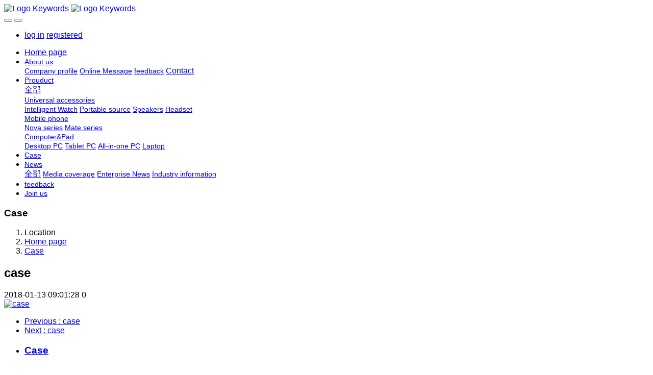

--- FILE ---
content_type: text/html;charset=UTF-8
request_url: http://tuc168.com/img/showimg.php?id=13&lang=en
body_size: 5264
content:

<!DOCTYPE HTML>
<html class=" met-web oxh" >
<head>
<meta charset="utf-8">
<meta name="renderer" content="webkit">
<meta http-equiv="X-UA-Compatible" content="IE=edge,chrome=1">
<meta name="viewport" content="width=device-width,initial-scale=1.0,maximum-scale=1.0,minimum-scale=1.0,user-scalable=0,minimal-ui">
<meta name="format-detection" content="telephone=no">
<title>case-Website Name</title>
<meta name="description" content="MetInfo enterprise content manager system">
<meta name="keywords" content="Website Keywords">
<meta name="generator" content="MetInfo 7.0.0" data-variable="../|en|en|metv7|5|70|13" data-user_name="">
<link href="../favicon.ico" rel="shortcut icon" type="image/x-icon">
<link rel="stylesheet" type="text/css" href="../public/ui/v2/static/css/basic.css?1576146886">
<link rel="stylesheet" type="text/css" href="../templates/metv7/cache/metinfo.css?1603883757">
<style>
body{
    background-color: !important;font-family:Arial !important;}
h1,h2,h3,h4,h5,h6{font-family:Arial !important;}
</style>
<script>(function(){var t=navigator.userAgent;(t.indexOf("rv:11")>=0||t.indexOf("MSIE 10")>=0)&&document.write("<script src=\"../app/system/include/static/vendor/html5shiv.min.js\"><\/script>")})();</script>
<!--[if lte IE 9]>
<script src="../public/ui/v2/static/js/lteie9.js"></script>
<![endif]-->
</head>
<!--[if lte IE 9]>
<div class="text-xs-center m-b-0 bg-blue-grey-100 alert">
    <button type="button" class="close" aria-label="Close" data-dismiss="alert">
        <span aria-hidden="true">×</span>
    </button>
    You are using a <strong> obsolete </ strong> browser. Please <a href=https://browsehappy.com/ target=_blank> upgrade your browser </a> to enhance your experience.</div>
<![endif]-->
<body>
<header class='met-head' m-id='met_head' m-type="head_nav">
    <nav class="navbar navbar-default box-shadow-none met-nav">
        <div class="container">
            <div class="row">
                <div class='met-nav-btn'>
                                                                    <h3 hidden>Website Name</h3>
                                        <div class="navbar-header pull-xs-left">
                        <a href="../index.php?lang=en" class="met-logo vertical-align block pull-xs-left" title="Logo Keywords">
                            <div class="vertical-align-middle">
                                                                        <img src="../upload/201807/1532139830.png" alt="Logo Keywords" class="mblogo" />
                                    <img src="../upload/201801/1515663135.png" alt="Logo Keywords" class="pclogo" />
                                                                </div>
                        </a>
                    </div>
                    <button type="button" class="navbar-toggler hamburger hamburger-close collapsed p-x-5 p-y-0 met-nav-toggler" data-target="#met-nav-collapse" data-toggle="collapse">
                        <span class="sr-only"></span>
                        <span class="hamburger-bar"></span>
                    </button>
                                            <button type="button" class="navbar-toggler collapsed m-0 p-x-5 p-y-0 met-head-user-toggler" data-target="#met-head-user-collapse" data-toggle="collapse"> <i class="icon wb-user-circle" aria-hidden="true"></i>
                    </button>
                                    </div>
                <div class="collapse navbar-collapse navbar-collapse-toolbar pull-md-right p-0" id='met-head-user-collapse'>
                                                                    <ul class="navbar-nav pull-md-right vertical-align p-l-0 m-b-0 met-head-user no-login text-xs-center" m-id="member" m-type="member">
                        <li class=" text-xs-center vertical-align-middle animation-slide-top">
                            <a href="../member/login.php?lang=en" class="met_navbtn">log in</a>
                            <a href="../member/register_include.php?lang=en" class="met_navbtn">registered</a>
                        </li>
                    </ul>
                                                        </div>
                <div class="collapse navbar-collapse navbar-collapse-toolbar pull-md-right p-0" id="met-nav-collapse">
                    <ul class="nav navbar-nav navlist">
                        <li class='nav-item'>
                            <a href="../index.php?lang=en" title="Home page" class="nav-link
                                                            ">Home page</a>
                        </li>
                                                                            <li class="nav-item dropdown m-l-10">
                                                            <a
                                href="../about/show.php?id=54&lang=en"
                                title="About us"
                                target='_self'                                class="nav-link dropdown-toggle "
                                data-toggle="dropdown" data-hover="dropdown"
                            >
                                                        <span style='font-size:14px ;'>About us</span><span class="fa fa-angle-down p-l-5"></span></a>
                                                            <div class="dropdown-menu dropdown-menu-right animate animate-reverse">
                                                                                                                                                                <a href="../about/show.php?id=54&lang=en" target='_self' title="Company profile" class='dropdown-item '><span style='font-size:14px ;'>Company profile</span></a>
                                                                                                                                    <a href="../message/message.php?lang=en" target='_self' title="Online Message" class='dropdown-item '><span style='font-size:14px ;'>Online Message</span></a>
                                                                                                                                    <a href="../feedback/feedback.php?id=71&lang=en" target='_self' title="feedback" class='dropdown-item '><span style='font-size:14px ;'>feedback</span></a>
                                                                                                                                    <a href="../about/show.php?id=78&lang=en" target='_self' title="Contact" class='dropdown-item '><span style=''>Contact</span></a>
                                                                                            </div>
                        </li>
                                                                                                    <li class="nav-item dropdown m-l-10">
                                                            <a
                                href="../product/product.php?class1=55&lang=en"
                                title="Prouduct"
                                target='_self'                                class="nav-link dropdown-toggle "
                                data-toggle="dropdown" data-hover="dropdown"
                            >
                                                        <span style='font-size:14px ;'>Prouduct</span><span class="fa fa-angle-down p-l-5"></span></a>
                                                            <div class="dropdown-menu dropdown-menu-right animate animate-reverse">
                                                                                            <a href="../product/product.php?class1=55&lang=en" target='_self'  title="全部" class='dropdown-item nav-parent hidden-xl-up '>全部</a>
                                                                                                                                <div class="dropdown-submenu">
                                    <a href="../product/product.php?class2=58&lang=en" target='_self' class="dropdown-item "><span style='font-size:14px ;'>Universal accessories</span></a>
                                    <div class="dropdown-menu animate animate-reverse">
                                                                                    <a href="../product/product.php?class3=62&lang=en" target='_self' class="dropdown-item " ><span style='font-size:14px ;'>Intelligent Watch</span></a>
                                                                                    <a href="../product/product.php?class3=61&lang=en" target='_self' class="dropdown-item " ><span style='font-size:14px ;'>Portable source</span></a>
                                                                                    <a href="../product/product.php?class3=60&lang=en" target='_self' class="dropdown-item " ><span style='font-size:14px ;'>Speakers</span></a>
                                                                                    <a href="../product/product.php?class3=59&lang=en" target='_self' class="dropdown-item " ><span style='font-size:14px ;'>Headset</span></a>
                                                                            </div>
                                </div>
                                                                                                                                    <div class="dropdown-submenu">
                                    <a href="../product/product.php?class2=57&lang=en" target='_self' class="dropdown-item "><span style='font-size:14px ;'>Mobile phone</span></a>
                                    <div class="dropdown-menu animate animate-reverse">
                                                                                    <a href="../product/product.php?class3=64&lang=en" target='_self' class="dropdown-item " ><span style='font-size:14px ;'>Nova series</span></a>
                                                                                    <a href="../product/product.php?class3=63&lang=en" target='_self' class="dropdown-item " ><span style='font-size:14px ;'>Mate series</span></a>
                                                                            </div>
                                </div>
                                                                                                                                    <div class="dropdown-submenu">
                                    <a href="../product/product.php?class2=56&lang=en" target='_self' class="dropdown-item "><span style='font-size:14px ;'>Computer&Pad</span></a>
                                    <div class="dropdown-menu animate animate-reverse">
                                                                                    <a href="../product/product.php?class3=69&lang=en" target='_self' class="dropdown-item " ><span style='font-size:14px ;'>Desktop PC</span></a>
                                                                                    <a href="../product/product.php?class3=68&lang=en" target='_self' class="dropdown-item " ><span style='font-size:14px ;'>Tablet PC</span></a>
                                                                                    <a href="../product/product.php?class3=67&lang=en" target='_self' class="dropdown-item " ><span style='font-size:14px ;'>All-in-one PC</span></a>
                                                                                    <a href="../product/product.php?class3=66&lang=en" target='_self' class="dropdown-item " ><span style='font-size:14px ;'>Laptop</span></a>
                                                                            </div>
                                </div>
                                                                                            </div>
                        </li>
                                                                                                    <li class='nav-item m-l-10'>
                            <a href="../img/img.php?class1=70&lang=en" target='_self' title="Case" class="nav-link active"><span style='font-size:14px ;'>Case</span></a>
                        </li>
                                                                                                    <li class="nav-item dropdown m-l-10">
                                                            <a
                                href="../news/news.php?class1=48&lang=en"
                                title="News"
                                target='_self'                                class="nav-link dropdown-toggle "
                                data-toggle="dropdown" data-hover="dropdown"
                            >
                                                        <span style='font-size:14px ;'>News</span><span class="fa fa-angle-down p-l-5"></span></a>
                                                            <div class="dropdown-menu dropdown-menu-right animate animate-reverse">
                                                                                            <a href="../news/news.php?class1=48&lang=en" target='_self'  title="全部" class='dropdown-item nav-parent hidden-xl-up '>全部</a>
                                                                                                                                <a href="../news/news.php?class2=51&lang=en" target='_self' title="Media coverage" class='dropdown-item '><span style='font-size:14px ;'>Media coverage</span></a>
                                                                                                                                    <a href="../news/news.php?class2=50&lang=en" target='_self' title="Enterprise News" class='dropdown-item '><span style='font-size:14px ;'>Enterprise News</span></a>
                                                                                                                                    <a href="../news/news.php?class2=49&lang=en" target='_self' title="Industry information" class='dropdown-item '><span style='font-size:14px ;'>Industry information</span></a>
                                                                                            </div>
                        </li>
                                                                                                    <li class='nav-item m-l-10'>
                            <a href="../feedback/feedback.php?id=71&lang=en" target='_self' title="feedback" class="nav-link "><span style='font-size:14px ;'>feedback</span></a>
                        </li>
                                                                                                    <li class='nav-item m-l-10'>
                            <a href="../job/job.php?class1=53&lang=en" target='_self' title="Join us" class="nav-link "><span style='font-size:14px ;'>Join us</span></a>
                        </li>
                                                                    </ul>
                    <div class="metlang m-l-15 pull-md-right">
                                                                                                    </div>
                </div>
            </div>
        </div>
    </nav>
</header>
        <div class="met-banner-ny vertical-align text-center" m-id="banner">
                <h3 class="vertical-align-middle">Case</h3>
    </div>
                        <section class="met-crumbs hidden-sm-down" m-id='met_position' m-type='nocontent'>
    <div class="container">
        <div class="row">
            <div class="border-bottom clearfix">
                <ol class="breadcrumb m-b-0 subcolumn-crumbs breadcrumb-arrow">
                    <li class='breadcrumb-item'>
                        Location                    </li>
                    <li class='breadcrumb-item'>
                        <a href="../" title="Home page" class='icon wb-home'>Home page</a>
                    </li>
                                                                    <li class='breadcrumb-item'>
                            <a href="../img/img.php?class1=70&lang=en" title="Case" class=''>Case</a>
                        </li>
                                                                                                                                                </ol>
            </div>
        </div>
    </div>
</section>
    <div class="met-showimg">
    <div class="container">
        <div class="row">
            <div class="met-showimg-body col-md-9" m-id='noset'>
                <div class="row">
                    <section class="details-title border-bottom1">
                    <h1 class='m-t-10 m-b-5'>case</h1>
                    <div class="info">
                        <span>2018-01-13 09:01:28</span>
                        <span></span>
                        <span>
                            <i class="icon wb-eye m-r-5" aria-hidden="true"></i>
                            0                        </span>
                    </div>
                </section>
                <section class='met-showimg-con'>
                    <div class='met-showimg-list fngallery cover text-xs-center' id="met-imgs-slick" m-id="noset" m-type="displayimgs">
                                                        <div class='slick-slide'>
                            <a href='../upload/201801/1515806279.jpg' data-size='555x390' data-med='../upload/201801/1515806279.jpg' data-med-size='555x390' class='lg-item-box' data-src='../upload/201801/1515806279.jpg' data-exthumbimage="../upload/thumb_src/60_60/1515806279.jpg" data-sub-html='case'>
                                <img     src                                        ="../upload/thumb_src/800_500/1515806279.jpg" class='img-fluid' alt='case' />
                            </a>
                        </div>
                                            </div>
                </section>
                                                        <section class="met-editor clearfix m-t-20"></section>
                    <div class='met-page met-shownews-footer border-top1' >
                        <ul class="pagination block blocks-2 p-t-20">
                            <li class='page-item m-b-0 '>
                                <a href='    ../img/showimg.php?id=14&lang=en' target=_self title="case" class='page-link text-truncate'>
                                    Previous                                    <span aria-hidden="true" class='hidden-xs-down'>:     case</span>
                                </a>
                            </li>
                            <li class='page-item m-b-0 '>
                                <a href='    ../img/showimg.php?id=12&lang=en' title="case" target=_self class='page-link pull-xs-right text-truncate'>
                                    Next                                    <span aria-hidden="true" class='hidden-xs-down'>:     case</span>
                                </a>
                            </li>
                        </ul>
                    </div>
                </div>
            </div>
            <div class="col-md-3" m-id="img_bar" m-type="nocontent">
                <div class="row">
                    <div class="met-bar">
                                                    <ul class="column list-icons p-l-0">
                                                        <li>
                                <a href="../img/img.php?class1=70&lang=en" title="Case" class="active" target='_self'><h3>Case</h3></a>
                            </li>
                                                                                </ul>
                                                                                <div class="sidebar-news-list recommend">
                                <h3 class='m-0'>Recommended content</h3>
                                <ul class="list-group list-group-bordered m-t-10 m-b-0">
                                                                        <li class="list-group-item">
                                        <a href="../img/showimg.php?id=16&lang=en" title="case" target=_self>case</a>
                                    </li>
                                                                        <li class="list-group-item">
                                        <a href="../img/showimg.php?id=15&lang=en" title="case" target=_self>case</a>
                                    </li>
                                                                        <li class="list-group-item">
                                        <a href="../img/showimg.php?id=14&lang=en" title="case" target=_self>case</a>
                                    </li>
                                                                        <li class="list-group-item">
                                        <a href="../img/showimg.php?id=13&lang=en" title="case" target=_self>case</a>
                                    </li>
                                                                        <li class="list-group-item">
                                        <a href="../img/showimg.php?id=12&lang=en" title="case" target=_self>case</a>
                                    </li>
                                                                    </ul>
                            </div>
                                            </div>
                </div>
            </div>
        </div>
    </div>
</div>
<footer class='met-foot-info border-top1' m-id='met_foot' m-type="foot">
    <div class="met-footnav text-xs-center p-b-20" m-id='noset' m-type='foot_nav'>
    <div class="container">
        <div class="row mob-masonry">
                                        <div class="col-lg-2 col-md-3 col-xs-6 list masonry-item foot-nav">
                <h4 class='font-size-16 m-t-0'>
                    <a href="../about/show.php?id=54&lang=en" target='_self'  title="About us">About us</a>
                </h4>
                                    <ul class='ulstyle m-b-0'>
                                        <li>
                        <a href="../about/show.php?id=54&lang=en" target='_self' title="Company profile">Company profile</a>
                    </li>
                                        <li>
                        <a href="../message/message.php?lang=en" target='_self' title="Online Message">Online Message</a>
                    </li>
                                        <li>
                        <a href="../feedback/feedback.php?id=71&lang=en" target='_self' title="feedback">feedback</a>
                    </li>
                                        <li>
                        <a href="../about/show.php?id=78&lang=en" target='_self' title="Contact">Contact</a>
                    </li>
                                    </ul>
                            </div>
                                                    <div class="col-lg-2 col-md-3 col-xs-6 list masonry-item foot-nav">
                <h4 class='font-size-16 m-t-0'>
                    <a href="../product/product.php?class1=55&lang=en" target='_self'  title="Prouduct">Prouduct</a>
                </h4>
                                    <ul class='ulstyle m-b-0'>
                                        <li>
                        <a href="../product/product.php?class2=58&lang=en" target='_self' title="Universal accessories">Universal accessories</a>
                    </li>
                                        <li>
                        <a href="../product/product.php?class2=57&lang=en" target='_self' title="Mobile phone">Mobile phone</a>
                    </li>
                                        <li>
                        <a href="../product/product.php?class2=56&lang=en" target='_self' title="Computer&Pad">Computer&Pad</a>
                    </li>
                                    </ul>
                            </div>
                                                    <div class="col-lg-2 col-md-3 col-xs-6 list masonry-item foot-nav">
                <h4 class='font-size-16 m-t-0'>
                    <a href="../news/news.php?class1=48&lang=en" target='_self'  title="News">News</a>
                </h4>
                                    <ul class='ulstyle m-b-0'>
                                        <li>
                        <a href="../news/news.php?class2=51&lang=en" target='_self' title="Media coverage">Media coverage</a>
                    </li>
                                        <li>
                        <a href="../news/news.php?class2=50&lang=en" target='_self' title="Enterprise News">Enterprise News</a>
                    </li>
                                        <li>
                        <a href="../news/news.php?class2=49&lang=en" target='_self' title="Industry information">Industry information</a>
                    </li>
                                    </ul>
                            </div>
                                    <div class="col-lg-3 col-md-12 col-xs-12 info masonry-item font-size-20" m-id='met_contact' m-type="nocontent">
                                    <p class='font-size-26'>Service Hotline</p>
                                                    <p><a href="tel:100-000-0000" title="100-000-0000">100-000-0000</a></p>
                                                    <a class="p-r-5" id="met-weixin" data-plugin="webuiPopover" data-trigger="hover" data-animation="pop" data-placement='top' data-width='155' data-padding='0' data-content="<div class='text-xs-center'>
                    <img src='../upload/201807/1554199135.jpg' alt='Website Name' width='150' height='150' id='met-weixin-img'></div>
                ">
                    <i class="fa fa-weixin light-green-700"></i>
                </a>
                                                                                            <a href="https://www.metinfo.cn/" rel="nofollow" target="_blank" class="p-r-5">
                    <i class="fa fa-twitter red-600"></i>
                </a>
                                                    <a href="https://www.metinfo.cn/" rel="nofollow" target="_blank" class="p-r-5">
                    <i class="fa fa-google red-600"></i>
                </a>
                                                    <a href="https://www.metinfo.cn/" rel="nofollow" target="_blank" class="p-r-5">
                    <i class="fa fa-facebook red-600"></i>
                </a>
                                                    <a href="mailto:sales@metinfo.cn" rel="nofollow" target="_blank" class="p-r-5">
                    <i class="fa fa-envelope red-600"></i>
                </a>
                            </div>
        </div>
    </div>
</div>
                            <div class="copy p-y-10 border-top1">
        <div class="container text-xs-center">
                            <div>MSN:0000@000.com Email:sales@metinfo.cn</div>
                                                                                        <div class="powered_by_metinfo">广州惠磐信息技术有限公司  网站备案号：      <b><a href=https://beian.miit.gov.cn target=_blank title=粤ICP备17045638号-1>粤ICP备17045638号-1</a></div>
                                                    </div>
        </div>
    </div>
</footer>
<div class="met-menu-list text-xs-center     " m-id="noset" m-type="menu">
    <div class="main">
            </div>
</div>

<input type="hidden" name="met_lazyloadbg" value="">
<script src="../public/ui/v2/static/js/basic.js?1576146886" data-js_url="../templates/metv7/cache/metinfo.js?1603883757" id="met-page-js"></script>
<script src="../cache/lang_json_en.js?1604270287"></script>
<script>
var _hmt = _hmt || [];
(function() {
  var hm = document.createElement("script");
  hm.src = "https://hm.baidu.com/hm.js?520556228c0113270c0c772027905838";
  var s = document.getElementsByTagName("script")[0]; 
  s.parentNode.insertBefore(hm, s);
})();
</script>
</body>
</html>